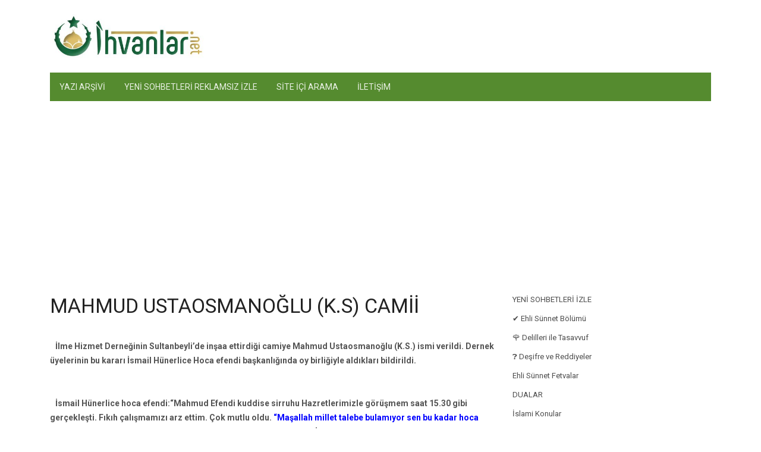

--- FILE ---
content_type: text/html; charset=utf-8
request_url: https://www.google.com/recaptcha/api2/aframe
body_size: 266
content:
<!DOCTYPE HTML><html><head><meta http-equiv="content-type" content="text/html; charset=UTF-8"></head><body><script nonce="GotFfuHn_OUxg2S-cMSZSQ">/** Anti-fraud and anti-abuse applications only. See google.com/recaptcha */ try{var clients={'sodar':'https://pagead2.googlesyndication.com/pagead/sodar?'};window.addEventListener("message",function(a){try{if(a.source===window.parent){var b=JSON.parse(a.data);var c=clients[b['id']];if(c){var d=document.createElement('img');d.src=c+b['params']+'&rc='+(localStorage.getItem("rc::a")?sessionStorage.getItem("rc::b"):"");window.document.body.appendChild(d);sessionStorage.setItem("rc::e",parseInt(sessionStorage.getItem("rc::e")||0)+1);localStorage.setItem("rc::h",'1763363003232');}}}catch(b){}});window.parent.postMessage("_grecaptcha_ready", "*");}catch(b){}</script></body></html>